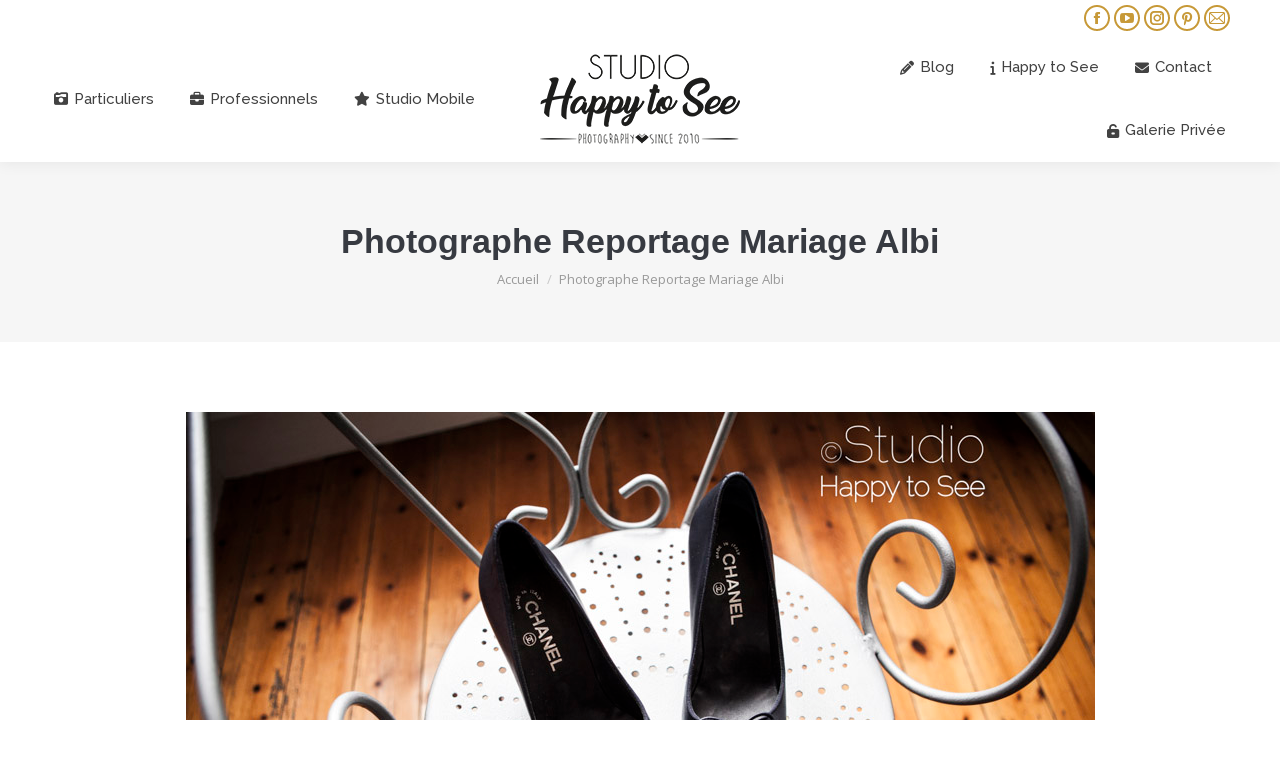

--- FILE ---
content_type: text/html; charset=UTF-8
request_url: https://www.studio-ap2c.com/?attachment_id=2149
body_size: 13776
content:
<!DOCTYPE html>
<!--[if !(IE 6) | !(IE 7) | !(IE 8)  ]><!-->
<html lang="fr-FR" class="no-js">
<!--<![endif]-->
<head>
	<meta charset="UTF-8" />
				<meta name="viewport" content="width=device-width, initial-scale=1, maximum-scale=1, user-scalable=0"/>
			<meta name="theme-color" content="#c79938"/>	<link rel="profile" href="https://gmpg.org/xfn/11" />
	<meta name='robots' content='index, follow, max-image-preview:large, max-snippet:-1, max-video-preview:-1' />

	<!-- This site is optimized with the Yoast SEO plugin v26.8 - https://yoast.com/product/yoast-seo-wordpress/ -->
	<title>Photographe Reportage Mariage Albi - Studio Happy to See Photographe Toulouse</title>
	<link rel="canonical" href="https://www.studio-ap2c.com/" />
	<meta property="og:locale" content="fr_FR" />
	<meta property="og:type" content="article" />
	<meta property="og:title" content="Photographe Reportage Mariage Albi - Studio Happy to See Photographe Toulouse" />
	<meta property="og:url" content="https://www.studio-ap2c.com/" />
	<meta property="og:site_name" content="Studio Happy to See Photographe Toulouse" />
	<meta property="og:image" content="https://www.studio-ap2c.com" />
	<meta property="og:image:width" content="909" />
	<meta property="og:image:height" content="606" />
	<meta property="og:image:type" content="image/jpeg" />
	<script type="application/ld+json" class="yoast-schema-graph">{"@context":"https://schema.org","@graph":[{"@type":"WebPage","@id":"https://www.studio-ap2c.com/","url":"https://www.studio-ap2c.com/","name":"Photographe Reportage Mariage Albi - Studio Happy to See Photographe Toulouse","isPartOf":{"@id":"https://www.studio-ap2c.com/#website"},"primaryImageOfPage":{"@id":"https://www.studio-ap2c.com/#primaryimage"},"image":{"@id":"https://www.studio-ap2c.com/#primaryimage"},"thumbnailUrl":"https://www.studio-ap2c.com/wp-content/uploads/2012/05/Drachline-064.jpg","datePublished":"2013-12-09T16:27:59+00:00","breadcrumb":{"@id":"https://www.studio-ap2c.com/#breadcrumb"},"inLanguage":"fr-FR","potentialAction":[{"@type":"ReadAction","target":["https://www.studio-ap2c.com/"]}]},{"@type":"ImageObject","inLanguage":"fr-FR","@id":"https://www.studio-ap2c.com/#primaryimage","url":"https://www.studio-ap2c.com/wp-content/uploads/2012/05/Drachline-064.jpg","contentUrl":"https://www.studio-ap2c.com/wp-content/uploads/2012/05/Drachline-064.jpg","width":909,"height":606,"caption":"Photographe Reportage Mariage Albi"},{"@type":"BreadcrumbList","@id":"https://www.studio-ap2c.com/#breadcrumb","itemListElement":[{"@type":"ListItem","position":1,"name":"Accueil","item":"https://www.studio-ap2c.com/"},{"@type":"ListItem","position":2,"name":"Photographe Reportage Mariage Albi"}]},{"@type":"WebSite","@id":"https://www.studio-ap2c.com/#website","url":"https://www.studio-ap2c.com/","name":"Studio Happy to See Photographe Toulouse","description":"Deux photographes professionnels, créatifs et audacieux pour saisir vos plus beaux souvenirs.","publisher":{"@id":"https://www.studio-ap2c.com/#organization"},"potentialAction":[{"@type":"SearchAction","target":{"@type":"EntryPoint","urlTemplate":"https://www.studio-ap2c.com/?s={search_term_string}"},"query-input":{"@type":"PropertyValueSpecification","valueRequired":true,"valueName":"search_term_string"}}],"inLanguage":"fr-FR"},{"@type":"Organization","@id":"https://www.studio-ap2c.com/#organization","name":"Studio Happy to See","url":"https://www.studio-ap2c.com/","logo":{"@type":"ImageObject","inLanguage":"fr-FR","@id":"https://www.studio-ap2c.com/#/schema/logo/image/","url":"http://www.studio-ap2c.com/wp-content/uploads/2017/04/Logo-150.png","contentUrl":"http://www.studio-ap2c.com/wp-content/uploads/2017/04/Logo-150.png","width":318,"height":150,"caption":"Studio Happy to See"},"image":{"@id":"https://www.studio-ap2c.com/#/schema/logo/image/"}}]}</script>
	<!-- / Yoast SEO plugin. -->


<link rel='dns-prefetch' href='//www.studio-ap2c.com' />
<link rel='dns-prefetch' href='//fonts.googleapis.com' />
<link rel="alternate" type="application/rss+xml" title="Studio Happy to See Photographe Toulouse &raquo; Flux" href="https://www.studio-ap2c.com/feed/" />
<link rel="alternate" type="application/rss+xml" title="Studio Happy to See Photographe Toulouse &raquo; Flux des commentaires" href="https://www.studio-ap2c.com/comments/feed/" />
<link rel="alternate" type="application/rss+xml" title="Studio Happy to See Photographe Toulouse &raquo; Photographe Reportage Mariage Albi Flux des commentaires" href="https://www.studio-ap2c.com/?attachment_id=2149/feed/" />
<link rel="alternate" title="oEmbed (JSON)" type="application/json+oembed" href="https://www.studio-ap2c.com/wp-json/oembed/1.0/embed?url=https%3A%2F%2Fwww.studio-ap2c.com%2F%3Fattachment_id%3D2149" />
<link rel="alternate" title="oEmbed (XML)" type="text/xml+oembed" href="https://www.studio-ap2c.com/wp-json/oembed/1.0/embed?url=https%3A%2F%2Fwww.studio-ap2c.com%2F%3Fattachment_id%3D2149&#038;format=xml" />
<style id='wp-img-auto-sizes-contain-inline-css'>
img:is([sizes=auto i],[sizes^="auto," i]){contain-intrinsic-size:3000px 1500px}
/*# sourceURL=wp-img-auto-sizes-contain-inline-css */
</style>
<style id='wp-block-library-inline-css'>
:root{--wp-block-synced-color:#7a00df;--wp-block-synced-color--rgb:122,0,223;--wp-bound-block-color:var(--wp-block-synced-color);--wp-editor-canvas-background:#ddd;--wp-admin-theme-color:#007cba;--wp-admin-theme-color--rgb:0,124,186;--wp-admin-theme-color-darker-10:#006ba1;--wp-admin-theme-color-darker-10--rgb:0,107,160.5;--wp-admin-theme-color-darker-20:#005a87;--wp-admin-theme-color-darker-20--rgb:0,90,135;--wp-admin-border-width-focus:2px}@media (min-resolution:192dpi){:root{--wp-admin-border-width-focus:1.5px}}.wp-element-button{cursor:pointer}:root .has-very-light-gray-background-color{background-color:#eee}:root .has-very-dark-gray-background-color{background-color:#313131}:root .has-very-light-gray-color{color:#eee}:root .has-very-dark-gray-color{color:#313131}:root .has-vivid-green-cyan-to-vivid-cyan-blue-gradient-background{background:linear-gradient(135deg,#00d084,#0693e3)}:root .has-purple-crush-gradient-background{background:linear-gradient(135deg,#34e2e4,#4721fb 50%,#ab1dfe)}:root .has-hazy-dawn-gradient-background{background:linear-gradient(135deg,#faaca8,#dad0ec)}:root .has-subdued-olive-gradient-background{background:linear-gradient(135deg,#fafae1,#67a671)}:root .has-atomic-cream-gradient-background{background:linear-gradient(135deg,#fdd79a,#004a59)}:root .has-nightshade-gradient-background{background:linear-gradient(135deg,#330968,#31cdcf)}:root .has-midnight-gradient-background{background:linear-gradient(135deg,#020381,#2874fc)}:root{--wp--preset--font-size--normal:16px;--wp--preset--font-size--huge:42px}.has-regular-font-size{font-size:1em}.has-larger-font-size{font-size:2.625em}.has-normal-font-size{font-size:var(--wp--preset--font-size--normal)}.has-huge-font-size{font-size:var(--wp--preset--font-size--huge)}.has-text-align-center{text-align:center}.has-text-align-left{text-align:left}.has-text-align-right{text-align:right}.has-fit-text{white-space:nowrap!important}#end-resizable-editor-section{display:none}.aligncenter{clear:both}.items-justified-left{justify-content:flex-start}.items-justified-center{justify-content:center}.items-justified-right{justify-content:flex-end}.items-justified-space-between{justify-content:space-between}.screen-reader-text{border:0;clip-path:inset(50%);height:1px;margin:-1px;overflow:hidden;padding:0;position:absolute;width:1px;word-wrap:normal!important}.screen-reader-text:focus{background-color:#ddd;clip-path:none;color:#444;display:block;font-size:1em;height:auto;left:5px;line-height:normal;padding:15px 23px 14px;text-decoration:none;top:5px;width:auto;z-index:100000}html :where(.has-border-color){border-style:solid}html :where([style*=border-top-color]){border-top-style:solid}html :where([style*=border-right-color]){border-right-style:solid}html :where([style*=border-bottom-color]){border-bottom-style:solid}html :where([style*=border-left-color]){border-left-style:solid}html :where([style*=border-width]){border-style:solid}html :where([style*=border-top-width]){border-top-style:solid}html :where([style*=border-right-width]){border-right-style:solid}html :where([style*=border-bottom-width]){border-bottom-style:solid}html :where([style*=border-left-width]){border-left-style:solid}html :where(img[class*=wp-image-]){height:auto;max-width:100%}:where(figure){margin:0 0 1em}html :where(.is-position-sticky){--wp-admin--admin-bar--position-offset:var(--wp-admin--admin-bar--height,0px)}@media screen and (max-width:600px){html :where(.is-position-sticky){--wp-admin--admin-bar--position-offset:0px}}

/*# sourceURL=wp-block-library-inline-css */
</style><style id='global-styles-inline-css'>
:root{--wp--preset--aspect-ratio--square: 1;--wp--preset--aspect-ratio--4-3: 4/3;--wp--preset--aspect-ratio--3-4: 3/4;--wp--preset--aspect-ratio--3-2: 3/2;--wp--preset--aspect-ratio--2-3: 2/3;--wp--preset--aspect-ratio--16-9: 16/9;--wp--preset--aspect-ratio--9-16: 9/16;--wp--preset--color--black: #000000;--wp--preset--color--cyan-bluish-gray: #abb8c3;--wp--preset--color--white: #FFF;--wp--preset--color--pale-pink: #f78da7;--wp--preset--color--vivid-red: #cf2e2e;--wp--preset--color--luminous-vivid-orange: #ff6900;--wp--preset--color--luminous-vivid-amber: #fcb900;--wp--preset--color--light-green-cyan: #7bdcb5;--wp--preset--color--vivid-green-cyan: #00d084;--wp--preset--color--pale-cyan-blue: #8ed1fc;--wp--preset--color--vivid-cyan-blue: #0693e3;--wp--preset--color--vivid-purple: #9b51e0;--wp--preset--color--accent: #c79938;--wp--preset--color--dark-gray: #111;--wp--preset--color--light-gray: #767676;--wp--preset--gradient--vivid-cyan-blue-to-vivid-purple: linear-gradient(135deg,rgb(6,147,227) 0%,rgb(155,81,224) 100%);--wp--preset--gradient--light-green-cyan-to-vivid-green-cyan: linear-gradient(135deg,rgb(122,220,180) 0%,rgb(0,208,130) 100%);--wp--preset--gradient--luminous-vivid-amber-to-luminous-vivid-orange: linear-gradient(135deg,rgb(252,185,0) 0%,rgb(255,105,0) 100%);--wp--preset--gradient--luminous-vivid-orange-to-vivid-red: linear-gradient(135deg,rgb(255,105,0) 0%,rgb(207,46,46) 100%);--wp--preset--gradient--very-light-gray-to-cyan-bluish-gray: linear-gradient(135deg,rgb(238,238,238) 0%,rgb(169,184,195) 100%);--wp--preset--gradient--cool-to-warm-spectrum: linear-gradient(135deg,rgb(74,234,220) 0%,rgb(151,120,209) 20%,rgb(207,42,186) 40%,rgb(238,44,130) 60%,rgb(251,105,98) 80%,rgb(254,248,76) 100%);--wp--preset--gradient--blush-light-purple: linear-gradient(135deg,rgb(255,206,236) 0%,rgb(152,150,240) 100%);--wp--preset--gradient--blush-bordeaux: linear-gradient(135deg,rgb(254,205,165) 0%,rgb(254,45,45) 50%,rgb(107,0,62) 100%);--wp--preset--gradient--luminous-dusk: linear-gradient(135deg,rgb(255,203,112) 0%,rgb(199,81,192) 50%,rgb(65,88,208) 100%);--wp--preset--gradient--pale-ocean: linear-gradient(135deg,rgb(255,245,203) 0%,rgb(182,227,212) 50%,rgb(51,167,181) 100%);--wp--preset--gradient--electric-grass: linear-gradient(135deg,rgb(202,248,128) 0%,rgb(113,206,126) 100%);--wp--preset--gradient--midnight: linear-gradient(135deg,rgb(2,3,129) 0%,rgb(40,116,252) 100%);--wp--preset--font-size--small: 13px;--wp--preset--font-size--medium: 20px;--wp--preset--font-size--large: 36px;--wp--preset--font-size--x-large: 42px;--wp--preset--spacing--20: 0.44rem;--wp--preset--spacing--30: 0.67rem;--wp--preset--spacing--40: 1rem;--wp--preset--spacing--50: 1.5rem;--wp--preset--spacing--60: 2.25rem;--wp--preset--spacing--70: 3.38rem;--wp--preset--spacing--80: 5.06rem;--wp--preset--shadow--natural: 6px 6px 9px rgba(0, 0, 0, 0.2);--wp--preset--shadow--deep: 12px 12px 50px rgba(0, 0, 0, 0.4);--wp--preset--shadow--sharp: 6px 6px 0px rgba(0, 0, 0, 0.2);--wp--preset--shadow--outlined: 6px 6px 0px -3px rgb(255, 255, 255), 6px 6px rgb(0, 0, 0);--wp--preset--shadow--crisp: 6px 6px 0px rgb(0, 0, 0);}:where(.is-layout-flex){gap: 0.5em;}:where(.is-layout-grid){gap: 0.5em;}body .is-layout-flex{display: flex;}.is-layout-flex{flex-wrap: wrap;align-items: center;}.is-layout-flex > :is(*, div){margin: 0;}body .is-layout-grid{display: grid;}.is-layout-grid > :is(*, div){margin: 0;}:where(.wp-block-columns.is-layout-flex){gap: 2em;}:where(.wp-block-columns.is-layout-grid){gap: 2em;}:where(.wp-block-post-template.is-layout-flex){gap: 1.25em;}:where(.wp-block-post-template.is-layout-grid){gap: 1.25em;}.has-black-color{color: var(--wp--preset--color--black) !important;}.has-cyan-bluish-gray-color{color: var(--wp--preset--color--cyan-bluish-gray) !important;}.has-white-color{color: var(--wp--preset--color--white) !important;}.has-pale-pink-color{color: var(--wp--preset--color--pale-pink) !important;}.has-vivid-red-color{color: var(--wp--preset--color--vivid-red) !important;}.has-luminous-vivid-orange-color{color: var(--wp--preset--color--luminous-vivid-orange) !important;}.has-luminous-vivid-amber-color{color: var(--wp--preset--color--luminous-vivid-amber) !important;}.has-light-green-cyan-color{color: var(--wp--preset--color--light-green-cyan) !important;}.has-vivid-green-cyan-color{color: var(--wp--preset--color--vivid-green-cyan) !important;}.has-pale-cyan-blue-color{color: var(--wp--preset--color--pale-cyan-blue) !important;}.has-vivid-cyan-blue-color{color: var(--wp--preset--color--vivid-cyan-blue) !important;}.has-vivid-purple-color{color: var(--wp--preset--color--vivid-purple) !important;}.has-black-background-color{background-color: var(--wp--preset--color--black) !important;}.has-cyan-bluish-gray-background-color{background-color: var(--wp--preset--color--cyan-bluish-gray) !important;}.has-white-background-color{background-color: var(--wp--preset--color--white) !important;}.has-pale-pink-background-color{background-color: var(--wp--preset--color--pale-pink) !important;}.has-vivid-red-background-color{background-color: var(--wp--preset--color--vivid-red) !important;}.has-luminous-vivid-orange-background-color{background-color: var(--wp--preset--color--luminous-vivid-orange) !important;}.has-luminous-vivid-amber-background-color{background-color: var(--wp--preset--color--luminous-vivid-amber) !important;}.has-light-green-cyan-background-color{background-color: var(--wp--preset--color--light-green-cyan) !important;}.has-vivid-green-cyan-background-color{background-color: var(--wp--preset--color--vivid-green-cyan) !important;}.has-pale-cyan-blue-background-color{background-color: var(--wp--preset--color--pale-cyan-blue) !important;}.has-vivid-cyan-blue-background-color{background-color: var(--wp--preset--color--vivid-cyan-blue) !important;}.has-vivid-purple-background-color{background-color: var(--wp--preset--color--vivid-purple) !important;}.has-black-border-color{border-color: var(--wp--preset--color--black) !important;}.has-cyan-bluish-gray-border-color{border-color: var(--wp--preset--color--cyan-bluish-gray) !important;}.has-white-border-color{border-color: var(--wp--preset--color--white) !important;}.has-pale-pink-border-color{border-color: var(--wp--preset--color--pale-pink) !important;}.has-vivid-red-border-color{border-color: var(--wp--preset--color--vivid-red) !important;}.has-luminous-vivid-orange-border-color{border-color: var(--wp--preset--color--luminous-vivid-orange) !important;}.has-luminous-vivid-amber-border-color{border-color: var(--wp--preset--color--luminous-vivid-amber) !important;}.has-light-green-cyan-border-color{border-color: var(--wp--preset--color--light-green-cyan) !important;}.has-vivid-green-cyan-border-color{border-color: var(--wp--preset--color--vivid-green-cyan) !important;}.has-pale-cyan-blue-border-color{border-color: var(--wp--preset--color--pale-cyan-blue) !important;}.has-vivid-cyan-blue-border-color{border-color: var(--wp--preset--color--vivid-cyan-blue) !important;}.has-vivid-purple-border-color{border-color: var(--wp--preset--color--vivid-purple) !important;}.has-vivid-cyan-blue-to-vivid-purple-gradient-background{background: var(--wp--preset--gradient--vivid-cyan-blue-to-vivid-purple) !important;}.has-light-green-cyan-to-vivid-green-cyan-gradient-background{background: var(--wp--preset--gradient--light-green-cyan-to-vivid-green-cyan) !important;}.has-luminous-vivid-amber-to-luminous-vivid-orange-gradient-background{background: var(--wp--preset--gradient--luminous-vivid-amber-to-luminous-vivid-orange) !important;}.has-luminous-vivid-orange-to-vivid-red-gradient-background{background: var(--wp--preset--gradient--luminous-vivid-orange-to-vivid-red) !important;}.has-very-light-gray-to-cyan-bluish-gray-gradient-background{background: var(--wp--preset--gradient--very-light-gray-to-cyan-bluish-gray) !important;}.has-cool-to-warm-spectrum-gradient-background{background: var(--wp--preset--gradient--cool-to-warm-spectrum) !important;}.has-blush-light-purple-gradient-background{background: var(--wp--preset--gradient--blush-light-purple) !important;}.has-blush-bordeaux-gradient-background{background: var(--wp--preset--gradient--blush-bordeaux) !important;}.has-luminous-dusk-gradient-background{background: var(--wp--preset--gradient--luminous-dusk) !important;}.has-pale-ocean-gradient-background{background: var(--wp--preset--gradient--pale-ocean) !important;}.has-electric-grass-gradient-background{background: var(--wp--preset--gradient--electric-grass) !important;}.has-midnight-gradient-background{background: var(--wp--preset--gradient--midnight) !important;}.has-small-font-size{font-size: var(--wp--preset--font-size--small) !important;}.has-medium-font-size{font-size: var(--wp--preset--font-size--medium) !important;}.has-large-font-size{font-size: var(--wp--preset--font-size--large) !important;}.has-x-large-font-size{font-size: var(--wp--preset--font-size--x-large) !important;}
/*# sourceURL=global-styles-inline-css */
</style>

<style id='classic-theme-styles-inline-css'>
/*! This file is auto-generated */
.wp-block-button__link{color:#fff;background-color:#32373c;border-radius:9999px;box-shadow:none;text-decoration:none;padding:calc(.667em + 2px) calc(1.333em + 2px);font-size:1.125em}.wp-block-file__button{background:#32373c;color:#fff;text-decoration:none}
/*# sourceURL=/wp-includes/css/classic-themes.min.css */
</style>
<link rel="stylesheet" href="https://www.studio-ap2c.com/wp-content/cache/minify/0529b.css" media="all" />





<link rel='stylesheet' id='dt-web-fonts-css' href='https://fonts.googleapis.com/css?family=Roboto:400,600,700%7COpen+Sans:400,600,700%7CRoboto+Condensed:400,600,700%7CRaleway:400,500,600,700%7CRaleway+Dots:400,600,700' media='all' />
<link rel="stylesheet" href="https://www.studio-ap2c.com/wp-content/cache/minify/8ed9e.css" media="all" />











<script src="https://www.studio-ap2c.com/wp-content/cache/minify/818c0.js"></script>




<script id="dt-above-fold-js-extra">
var dtLocal = {"themeUrl":"https://www.studio-ap2c.com/wp-content/themes/dt-the7","passText":"Pour voir ce contenu, entrer le mots de passe:","moreButtonText":{"loading":"Chargement...","loadMore":"Charger la suite"},"postID":"2149","ajaxurl":"https://www.studio-ap2c.com/wp-admin/admin-ajax.php","REST":{"baseUrl":"https://www.studio-ap2c.com/wp-json/the7/v1","endpoints":{"sendMail":"/send-mail"}},"contactMessages":{"required":"One or more fields have an error. Please check and try again.","terms":"Please accept the privacy policy.","fillTheCaptchaError":"Please, fill the captcha."},"captchaSiteKey":"","ajaxNonce":"bbea06d0c1","pageData":"","themeSettings":{"smoothScroll":"off","lazyLoading":false,"desktopHeader":{"height":110},"ToggleCaptionEnabled":"disabled","ToggleCaption":"Navigation","floatingHeader":{"showAfter":150,"showMenu":true,"height":60,"logo":{"showLogo":true,"html":"\u003Cimg class=\" preload-me\" src=\"https://www.studio-ap2c.com/wp-content/uploads/2019/07/Logo-200x52.png\" srcset=\"https://www.studio-ap2c.com/wp-content/uploads/2019/07/Logo-200x52.png 200w, https://www.studio-ap2c.com/wp-content/uploads/2017/04/Logo-75.png 289w\" width=\"200\" height=\"52\"   sizes=\"200px\" alt=\"Studio Happy to See Photographe Toulouse\" /\u003E","url":"https://www.studio-ap2c.com/"}},"topLine":{"floatingTopLine":{"logo":{"showLogo":false,"html":""}}},"mobileHeader":{"firstSwitchPoint":1150,"secondSwitchPoint":1024,"firstSwitchPointHeight":60,"secondSwitchPointHeight":60,"mobileToggleCaptionEnabled":"disabled","mobileToggleCaption":"Menu"},"stickyMobileHeaderFirstSwitch":{"logo":{"html":"\u003Cimg class=\" preload-me\" src=\"https://www.studio-ap2c.com/wp-content/uploads/2017/04/Logo-94.png\" srcset=\"https://www.studio-ap2c.com/wp-content/uploads/2017/04/Logo-94.png 200w, https://www.studio-ap2c.com/wp-content/uploads/2017/04/Logo-150.png 318w\" width=\"200\" height=\"94\"   sizes=\"200px\" alt=\"Studio Happy to See Photographe Toulouse\" /\u003E"}},"stickyMobileHeaderSecondSwitch":{"logo":{"html":"\u003Cimg class=\" preload-me\" src=\"https://www.studio-ap2c.com/wp-content/uploads/2017/04/Logo-94.png\" srcset=\"https://www.studio-ap2c.com/wp-content/uploads/2017/04/Logo-94.png 200w, https://www.studio-ap2c.com/wp-content/uploads/2017/04/Logo-150.png 318w\" width=\"200\" height=\"94\"   sizes=\"200px\" alt=\"Studio Happy to See Photographe Toulouse\" /\u003E"}},"sidebar":{"switchPoint":990},"boxedWidth":"1340px"},"VCMobileScreenWidth":"768"};
var dtShare = {"shareButtonText":{"facebook":"Share on Facebook","twitter":"Share on X","pinterest":"Pin it","linkedin":"Share on Linkedin","whatsapp":"Share on Whatsapp"},"overlayOpacity":"85"};
//# sourceURL=dt-above-fold-js-extra
</script>
<script src="https://www.studio-ap2c.com/wp-content/cache/minify/85615.js"></script>

<script></script><link rel="https://api.w.org/" href="https://www.studio-ap2c.com/wp-json/" /><link rel="alternate" title="JSON" type="application/json" href="https://www.studio-ap2c.com/wp-json/wp/v2/media/2149" /><link rel="EditURI" type="application/rsd+xml" title="RSD" href="https://www.studio-ap2c.com/xmlrpc.php?rsd" />
<meta name="generator" content="WordPress 6.9" />
<link rel='shortlink' href='https://www.studio-ap2c.com/?p=2149' />
<!-- PanoPress [1.3] -->
<script type="text/javascript">
pp_oppp=true;
pb_options={"fullscreen":true,"fade":true,"animate":true,"shadow":true,"width":"640px","height":"480px","style":{"box":"pb-light","overlay":"pb-light-overlay"},"galleries":false,"resize":1};
</script>
<script src="https://www.studio-ap2c.com/wp-content/cache/minify/d57c6.js"></script>

	
<!-- /PanoPress -->
<link rel="pingback" href="https://www.studio-ap2c.com/xmlrpc.php">
<meta name="generator" content="Powered by WPBakery Page Builder - drag and drop page builder for WordPress."/>
<meta name="generator" content="Powered by Slider Revolution 6.7.38 - responsive, Mobile-Friendly Slider Plugin for WordPress with comfortable drag and drop interface." />
<link rel="icon" href="https://www.studio-ap2c.com/wp-content/uploads/2017/04/favicon32.png" type="image/png" sizes="16x16"/><link rel="icon" href="https://www.studio-ap2c.com/wp-content/uploads/2017/04/favicon32.png" type="image/png" sizes="32x32"/><script>function setREVStartSize(e){
			//window.requestAnimationFrame(function() {
				window.RSIW = window.RSIW===undefined ? window.innerWidth : window.RSIW;
				window.RSIH = window.RSIH===undefined ? window.innerHeight : window.RSIH;
				try {
					var pw = document.getElementById(e.c).parentNode.offsetWidth,
						newh;
					pw = pw===0 || isNaN(pw) || (e.l=="fullwidth" || e.layout=="fullwidth") ? window.RSIW : pw;
					e.tabw = e.tabw===undefined ? 0 : parseInt(e.tabw);
					e.thumbw = e.thumbw===undefined ? 0 : parseInt(e.thumbw);
					e.tabh = e.tabh===undefined ? 0 : parseInt(e.tabh);
					e.thumbh = e.thumbh===undefined ? 0 : parseInt(e.thumbh);
					e.tabhide = e.tabhide===undefined ? 0 : parseInt(e.tabhide);
					e.thumbhide = e.thumbhide===undefined ? 0 : parseInt(e.thumbhide);
					e.mh = e.mh===undefined || e.mh=="" || e.mh==="auto" ? 0 : parseInt(e.mh,0);
					if(e.layout==="fullscreen" || e.l==="fullscreen")
						newh = Math.max(e.mh,window.RSIH);
					else{
						e.gw = Array.isArray(e.gw) ? e.gw : [e.gw];
						for (var i in e.rl) if (e.gw[i]===undefined || e.gw[i]===0) e.gw[i] = e.gw[i-1];
						e.gh = e.el===undefined || e.el==="" || (Array.isArray(e.el) && e.el.length==0)? e.gh : e.el;
						e.gh = Array.isArray(e.gh) ? e.gh : [e.gh];
						for (var i in e.rl) if (e.gh[i]===undefined || e.gh[i]===0) e.gh[i] = e.gh[i-1];
											
						var nl = new Array(e.rl.length),
							ix = 0,
							sl;
						e.tabw = e.tabhide>=pw ? 0 : e.tabw;
						e.thumbw = e.thumbhide>=pw ? 0 : e.thumbw;
						e.tabh = e.tabhide>=pw ? 0 : e.tabh;
						e.thumbh = e.thumbhide>=pw ? 0 : e.thumbh;
						for (var i in e.rl) nl[i] = e.rl[i]<window.RSIW ? 0 : e.rl[i];
						sl = nl[0];
						for (var i in nl) if (sl>nl[i] && nl[i]>0) { sl = nl[i]; ix=i;}
						var m = pw>(e.gw[ix]+e.tabw+e.thumbw) ? 1 : (pw-(e.tabw+e.thumbw)) / (e.gw[ix]);
						newh =  (e.gh[ix] * m) + (e.tabh + e.thumbh);
					}
					var el = document.getElementById(e.c);
					if (el!==null && el) el.style.height = newh+"px";
					el = document.getElementById(e.c+"_wrapper");
					if (el!==null && el) {
						el.style.height = newh+"px";
						el.style.display = "block";
					}
				} catch(e){
					console.log("Failure at Presize of Slider:" + e)
				}
			//});
		  };</script>
<noscript><style> .wpb_animate_when_almost_visible { opacity: 1; }</style></noscript><script>
  (function(i,s,o,g,r,a,m){i['GoogleAnalyticsObject']=r;i[r]=i[r]||function(){
  (i[r].q=i[r].q||[]).push(arguments)},i[r].l=1*new Date();a=s.createElement(o),
  m=s.getElementsByTagName(o)[0];a.async=1;a.src=g;m.parentNode.insertBefore(a,m)
  })(window,document,'script','//www.google-analytics.com/analytics.js','ga');

  ga('create', 'UA-20631356-2', 'studio-ap2c.com');
  ga('send', 'pageview');

</script><link rel="stylesheet" href="https://www.studio-ap2c.com/wp-content/cache/minify/fe537.css" media="all" />

<style id='rs-plugin-settings-inline-css'>
#rs-demo-id {}
/*# sourceURL=rs-plugin-settings-inline-css */
</style>
</head>
<body id="the7-body" class="attachment wp-singular attachment-template-default single single-attachment postid-2149 attachmentid-2149 attachment-jpeg wp-embed-responsive wp-theme-dt-the7 the7-core-ver-2.7.12 dt-responsive-on right-mobile-menu-close-icon ouside-menu-close-icon mobile-hamburger-close-bg-enable mobile-hamburger-close-bg-hover-enable  fade-medium-mobile-menu-close-icon fade-medium-menu-close-icon srcset-enabled btn-flat custom-btn-color custom-btn-hover-color phantom-slide phantom-shadow-decoration phantom-custom-logo-on sticky-mobile-header top-header first-switch-logo-left first-switch-menu-right second-switch-logo-center second-switch-menu-right right-mobile-menu layzr-loading-on popup-message-style the7-ver-14.0.2.1 dt-fa-compatibility wpb-js-composer js-comp-ver-8.7.2 vc_responsive">
<!-- The7 14.0.2.1 -->

<div id="page" >
	<a class="skip-link screen-reader-text" href="#content">Contenu en pleine largeur</a>

<div class="masthead split-header outside widgets full-height shadow-decoration shadow-mobile-header-decoration small-mobile-menu-icon dt-parent-menu-clickable show-sub-menu-on-hover" >

	<div class="top-bar top-bar-line-hide">
	<div class="top-bar-bg" ></div>
	<div class="mini-widgets left-widgets"></div><div class="right-widgets mini-widgets"><div class="soc-ico show-on-desktop in-menu-first-switch in-menu-second-switch disabled-bg accent-border border-on hover-accent-bg hover-disabled-border  hover-border-off"><a title="Facebook page opens in new window" href="https://www.facebook.com/studio.happy.to.see/" target="_blank" class="facebook"><span class="soc-font-icon"></span><span class="screen-reader-text">Facebook page opens in new window</span></a><a title="YouTube page opens in new window" href="https://www.youtube.com/channel/UCCHYuk-BT3HeMxlY3EjUONw" target="_blank" class="you-tube"><span class="soc-font-icon"></span><span class="screen-reader-text">YouTube page opens in new window</span></a><a title="Instagram page opens in new window" href="https://www.instagram.com/studiohappytosee/" target="_blank" class="instagram"><span class="soc-font-icon"></span><span class="screen-reader-text">Instagram page opens in new window</span></a><a title="Pinterest page opens in new window" href="https://fr.pinterest.com/happytosee/" target="_blank" class="pinterest"><span class="soc-font-icon"></span><span class="screen-reader-text">Pinterest page opens in new window</span></a><a title="Mail page opens in new window" href="mailto:info@studio-ap2c.com" target="_top" class="mail"><span class="soc-font-icon"></span><span class="screen-reader-text">Mail page opens in new window</span></a></div></div></div>

	<header class="header-bar" role="banner">

		<div class="branding">
	<div id="site-title" class="assistive-text">Studio Happy to See Photographe Toulouse</div>
	<div id="site-description" class="assistive-text">Deux photographes professionnels, créatifs et audacieux pour saisir vos plus beaux souvenirs.</div>
	<a class="" href="https://www.studio-ap2c.com/"><img class=" preload-me" src="https://www.studio-ap2c.com/wp-content/uploads/2017/04/Logo-94.png" srcset="https://www.studio-ap2c.com/wp-content/uploads/2017/04/Logo-94.png 200w, https://www.studio-ap2c.com/wp-content/uploads/2017/04/Logo-150.png 318w" width="200" height="94"   sizes="200px" alt="Studio Happy to See Photographe Toulouse" /></a></div>

		<nav class="navigation">

			<ul id="split_left-menu" class="main-nav underline-decoration upwards-line outside-item-remove-margin"><li class="menu-item menu-item-type-post_type menu-item-object-page menu-item-has-children menu-item-2721 first has-children depth-0"><a href='https://www.studio-ap2c.com/particuliers/' data-level='1' aria-haspopup='true' aria-expanded='false'><i class="fa fa-camera-retro"></i><span class="menu-item-text"><span class="menu-text">Particuliers</span></span></a><ul class="sub-nav hover-style-bg level-arrows-on" role="group"><li class="menu-item menu-item-type-post_type menu-item-object-page menu-item-46 first depth-1"><a href='https://www.studio-ap2c.com/mariage/' data-level='2'><i class="fa fa-heart-o"></i><span class="menu-item-text"><span class="menu-text">Mariage</span></span></a></li> <li class="menu-item menu-item-type-post_type menu-item-object-page menu-item-3307 depth-1"><a href='https://www.studio-ap2c.com/particuliers/seance-photo-portrait-studio-lifestyle/' data-level='2'><i class="fa fa-camera-retro"></i><span class="menu-item-text"><span class="menu-text">Séance Photo</span></span></a></li> <li class="menu-item menu-item-type-post_type menu-item-object-page menu-item-3104 depth-1"><a href='https://www.studio-ap2c.com/particuliers/prestation-tarif-mariage/' data-level='2'><i class="fa fa-file-text-o"></i><span class="menu-item-text"><span class="menu-text">Prestations &#038; Tarifs</span></span></a></li> <li class="menu-item menu-item-type-post_type menu-item-object-page menu-item-3539 depth-1"><a href='https://www.studio-ap2c.com/liens/' data-level='2'><i class="fa fa-link"></i><span class="menu-item-text"><span class="menu-text">Liens</span></span></a></li> </ul></li> <li class="menu-item menu-item-type-post_type menu-item-object-page menu-item-has-children menu-item-2728 has-children depth-0"><a href='https://www.studio-ap2c.com/professionnels/' data-level='1' aria-haspopup='true' aria-expanded='false'><i class="fa fa-briefcase"></i><span class="menu-item-text"><span class="menu-text">Professionnels</span></span></a><ul class="sub-nav hover-style-bg level-arrows-on" role="group"><li class="menu-item menu-item-type-post_type menu-item-object-page menu-item-2740 first depth-1"><a href='https://www.studio-ap2c.com/professionnels/visite-virtuelle/' data-level='2'><i class="fa fa-refresh"></i><span class="menu-item-text"><span class="menu-text">Visite Virtuelle</span></span></a></li> <li class="menu-item menu-item-type-post_type menu-item-object-page menu-item-2741 depth-1"><a href='https://www.studio-ap2c.com/professionnels/clip-video/' data-level='2'><i class="fa fa-film"></i><span class="menu-item-text"><span class="menu-text">Clip Vidéo</span></span></a></li> </ul></li> <li class="menu-item menu-item-type-post_type menu-item-object-page menu-item-2726 last depth-0 dt-mega-menu mega-auto-width mega-column-3"><a href='https://www.studio-ap2c.com/studio-mobile/' data-level='1'><i class="fa fa-star"></i><span class="menu-item-text"><span class="menu-text">Studio Mobile</span></span></a></li> </ul>
			
		</nav>

		<nav class="navigation">

			<ul id="split_right-menu" class="main-nav underline-decoration upwards-line outside-item-remove-margin"><li class="menu-item menu-item-type-post_type menu-item-object-page menu-item-5867 first depth-0"><a href='https://www.studio-ap2c.com/blog/' data-level='1'><i class="fa fa-pencil"></i><span class="menu-item-text"><span class="menu-text">Blog</span></span></a></li> <li class="menu-item menu-item-type-post_type menu-item-object-page menu-item-5869 depth-0"><a href='https://www.studio-ap2c.com/happy-to-see/' data-level='1'><i class="fa fa-info"></i><span class="menu-item-text"><span class="menu-text">Happy to See</span></span></a></li> <li class="menu-item menu-item-type-post_type menu-item-object-page menu-item-5868 depth-0"><a href='https://www.studio-ap2c.com/contact/' data-level='1'><i class="fa fa-envelope"></i><span class="menu-item-text"><span class="menu-text">Contact</span></span></a></li> <li class="menu-item menu-item-type-post_type menu-item-object-page menu-item-5866 last depth-0"><a href='https://www.studio-ap2c.com/galerie-privee/' data-level='1'><i class="fa fa-unlock-alt"></i><span class="menu-item-text"><span class="menu-text">Galerie Privée</span></span></a></li> </ul>
			
		</nav>

	</header>

</div>
<div role="navigation" aria-label="Main Menu" class="dt-mobile-header mobile-menu-show-divider">
	<div class="dt-close-mobile-menu-icon" aria-label="Close" role="button" tabindex="0"><div class="close-line-wrap"><span class="close-line"></span><span class="close-line"></span><span class="close-line"></span></div></div>	<ul id="mobile-menu" class="mobile-main-nav">
		<li class="menu-item menu-item-type-post_type menu-item-object-page menu-item-has-children menu-item-5890 first has-children depth-0"><a href='https://www.studio-ap2c.com/particuliers/' data-level='1' aria-haspopup='true' aria-expanded='false'><span class="menu-item-text"><span class="menu-text">Particuliers</span></span></a><ul class="sub-nav hover-style-bg level-arrows-on" role="group"><li class="menu-item menu-item-type-post_type menu-item-object-page menu-item-5891 first depth-1"><a href='https://www.studio-ap2c.com/mariage/' data-level='2'><span class="menu-item-text"><span class="menu-text">Mariage</span></span></a></li> <li class="menu-item menu-item-type-post_type menu-item-object-page menu-item-5892 depth-1"><a href='https://www.studio-ap2c.com/particuliers/seance-photo-portrait-studio-lifestyle/' data-level='2'><span class="menu-item-text"><span class="menu-text">Séance Photo</span></span></a></li> <li class="menu-item menu-item-type-post_type menu-item-object-page menu-item-5895 depth-1"><a href='https://www.studio-ap2c.com/particuliers/prestation-tarif-mariage/' data-level='2'><span class="menu-item-text"><span class="menu-text">Prestations &#038; Tarifs</span></span></a></li> <li class="menu-item menu-item-type-post_type menu-item-object-page menu-item-5896 depth-1"><a href='https://www.studio-ap2c.com/liens/' data-level='2'><span class="menu-item-text"><span class="menu-text">Liens</span></span></a></li> </ul></li> <li class="menu-item menu-item-type-post_type menu-item-object-page menu-item-has-children menu-item-5897 has-children depth-0"><a href='https://www.studio-ap2c.com/professionnels/' data-level='1' aria-haspopup='true' aria-expanded='false'><span class="menu-item-text"><span class="menu-text">Professionnels</span></span></a><ul class="sub-nav hover-style-bg level-arrows-on" role="group"><li class="menu-item menu-item-type-post_type menu-item-object-page menu-item-5898 first depth-1"><a href='https://www.studio-ap2c.com/professionnels/visite-virtuelle/' data-level='2'><span class="menu-item-text"><span class="menu-text">Visite Virtuelle</span></span></a></li> <li class="menu-item menu-item-type-post_type menu-item-object-page menu-item-5899 depth-1"><a href='https://www.studio-ap2c.com/professionnels/clip-video/' data-level='2'><span class="menu-item-text"><span class="menu-text">Clip Vidéo</span></span></a></li> </ul></li> <li class="menu-item menu-item-type-post_type menu-item-object-page menu-item-5900 depth-0"><a href='https://www.studio-ap2c.com/studio-mobile/' data-level='1'><span class="menu-item-text"><span class="menu-text">Studio Mobile</span></span></a></li> <li class="menu-item menu-item-type-post_type menu-item-object-page menu-item-5902 depth-0"><a href='https://www.studio-ap2c.com/blog/' data-level='1'><i class="fa fa-pencil"></i><span class="menu-item-text"><span class="menu-text">Blog</span></span></a></li> <li class="menu-item menu-item-type-post_type menu-item-object-page menu-item-5904 depth-0"><a href='https://www.studio-ap2c.com/happy-to-see/' data-level='1'><i class="fa fa-info"></i><span class="menu-item-text"><span class="menu-text">Happy to See</span></span></a></li> <li class="menu-item menu-item-type-post_type menu-item-object-page menu-item-5903 depth-0"><a href='https://www.studio-ap2c.com/contact/' data-level='1'><i class="fa fa-envelope"></i><span class="menu-item-text"><span class="menu-text">Contact</span></span></a></li> <li class="menu-item menu-item-type-post_type menu-item-object-page menu-item-5901 last depth-0"><a href='https://www.studio-ap2c.com/galerie-privee/' data-level='1'><i class="fa fa-unlock-alt"></i><span class="menu-item-text"><span class="menu-text">Galerie Privée</span></span></a></li> 	</ul>
	<div class='mobile-mini-widgets-in-menu'></div>
</div>

		<div class="page-title title-center solid-bg breadcrumbs-mobile-off page-title-responsive-enabled">
			<div class="wf-wrap">

				<div class="page-title-head hgroup"><h1 class="entry-title">Photographe Reportage Mariage Albi</h1></div><div class="page-title-breadcrumbs"><div class="assistive-text">Vous êtes ici :</div><ol class="breadcrumbs text-small" itemscope itemtype="https://schema.org/BreadcrumbList"><li itemprop="itemListElement" itemscope itemtype="https://schema.org/ListItem"><a itemprop="item" href="https://www.studio-ap2c.com/" title="Accueil"><span itemprop="name">Accueil</span></a><meta itemprop="position" content="1" /></li><li class="current" itemprop="itemListElement" itemscope itemtype="https://schema.org/ListItem"><span itemprop="name">Photographe Reportage Mariage Albi</span><meta itemprop="position" content="2" /></li></ol></div>			</div>
		</div>

		

<div id="main" class="sidebar-none sidebar-divider-vertical">

	
	<div class="main-gradient"></div>
	<div class="wf-wrap">
	<div class="wf-container-main">

	

			<!-- Content -->
			<div id="content" class="content" role="main">

				
					
						<article id="post-2149" class="post-2149 attachment type-attachment status-inherit description-off">

							
							<a href="https://www.studio-ap2c.com/wp-content/uploads/2012/05/Drachline-064.jpg" class="alignnone rollover rollover-zoom dt-pswp-item layzr-bg" data-dt-img-description="" title="Photographe Reportage Mariage Albi"><img class="preload-me lazy-load aspect" src="data:image/svg+xml,%3Csvg%20xmlns%3D&#39;http%3A%2F%2Fwww.w3.org%2F2000%2Fsvg&#39;%20viewBox%3D&#39;0%200%20909%20606&#39;%2F%3E" data-src="https://www.studio-ap2c.com/wp-content/uploads/2012/05/Drachline-064.jpg" data-srcset="https://www.studio-ap2c.com/wp-content/uploads/2012/05/Drachline-064.jpg 909w" loading="eager" style="--ratio: 909 / 606" sizes="(max-width: 909px) 100vw, 909px" alt="Photographe Reportage Mariage Albi" width="909" height="606"  /></a><div class="single-share-box">
	<div class="share-link-description"><span class="share-link-icon"><svg version="1.1" xmlns="http://www.w3.org/2000/svg" xmlns:xlink="http://www.w3.org/1999/xlink" x="0px" y="0px" viewBox="0 0 16 16" style="enable-background:new 0 0 16 16;" xml:space="preserve"><path d="M11,2.5C11,1.1,12.1,0,13.5,0S16,1.1,16,2.5C16,3.9,14.9,5,13.5,5c-0.7,0-1.4-0.3-1.9-0.9L4.9,7.2c0.2,0.5,0.2,1,0,1.5l6.7,3.1c0.9-1,2.5-1.2,3.5-0.3s1.2,2.5,0.3,3.5s-2.5,1.2-3.5,0.3c-0.8-0.7-1.1-1.7-0.8-2.6L4.4,9.6c-0.9,1-2.5,1.2-3.5,0.3s-1.2-2.5-0.3-3.5s2.5-1.2,3.5-0.3c0.1,0.1,0.2,0.2,0.3,0.3l6.7-3.1C11,3,11,2.8,11,2.5z"/></svg></span>Partager cette image</div>
	<div class="share-buttons">
		<a class="facebook" href="https://www.facebook.com/sharer.php?u=https%3A%2F%2Fwww.studio-ap2c.com%2F%3Fattachment_id%3D2149&#038;t=Photographe+Reportage+Mariage+Albi" title="Facebook" target="_blank" ><svg xmlns="http://www.w3.org/2000/svg" width="16" height="16" fill="currentColor" class="bi bi-facebook" viewBox="0 0 16 16"><path d="M16 8.049c0-4.446-3.582-8.05-8-8.05C3.58 0-.002 3.603-.002 8.05c0 4.017 2.926 7.347 6.75 7.951v-5.625h-2.03V8.05H6.75V6.275c0-2.017 1.195-3.131 3.022-3.131.876 0 1.791.157 1.791.157v1.98h-1.009c-.993 0-1.303.621-1.303 1.258v1.51h2.218l-.354 2.326H9.25V16c3.824-.604 6.75-3.934 6.75-7.951z"/></svg><span class="soc-font-icon"></span><span class="social-text">Share on Facebook</span><span class="screen-reader-text">Share on Facebook</span></a>
<a class="twitter" href="https://twitter.com/share?url=https%3A%2F%2Fwww.studio-ap2c.com%2F%3Fattachment_id%3D2149&#038;text=Photographe+Reportage+Mariage+Albi" title="X" target="_blank" ><svg xmlns="http://www.w3.org/2000/svg" width="16" height="16" viewBox="0 0 512 512" fill="currentColor"><path d="M389.2 48h70.6L305.6 224.2 487 464H345L233.7 318.6 106.5 464H35.8L200.7 275.5 26.8 48H172.4L272.9 180.9 389.2 48zM364.4 421.8h39.1L151.1 88h-42L364.4 421.8z"/></svg><span class="soc-font-icon"></span><span class="social-text">Share on X</span><span class="screen-reader-text">Share on X</span></a>
<a class="pinterest" href="//pinterest.com/pin/create/button/?url=https%3A%2F%2Fwww.studio-ap2c.com%2F%3Fattachment_id%3D2149&#038;media=https%3A%2F%2Fwww.studio-ap2c.com%2Fwp-content%2Fuploads%2F2012%2F05%2FDrachline-064.jpg&#038;description" title="Pinterest" target="_blank"  data-pin-config="above" data-pin-do="buttonPin"><svg xmlns="http://www.w3.org/2000/svg" width="16" height="16" fill="currentColor" class="bi bi-pinterest" viewBox="0 0 16 16"><path d="M8 0a8 8 0 0 0-2.915 15.452c-.07-.633-.134-1.606.027-2.297.146-.625.938-3.977.938-3.977s-.239-.479-.239-1.187c0-1.113.645-1.943 1.448-1.943.682 0 1.012.512 1.012 1.127 0 .686-.437 1.712-.663 2.663-.188.796.4 1.446 1.185 1.446 1.422 0 2.515-1.5 2.515-3.664 0-1.915-1.377-3.254-3.342-3.254-2.276 0-3.612 1.707-3.612 3.471 0 .688.265 1.425.595 1.826a.24.24 0 0 1 .056.23c-.061.252-.196.796-.222.907-.035.146-.116.177-.268.107-1-.465-1.624-1.926-1.624-3.1 0-2.523 1.834-4.84 5.286-4.84 2.775 0 4.932 1.977 4.932 4.62 0 2.757-1.739 4.976-4.151 4.976-.811 0-1.573-.421-1.834-.919l-.498 1.902c-.181.695-.669 1.566-.995 2.097A8 8 0 1 0 8 0z"/></svg><span class="soc-font-icon"></span><span class="social-text">Pin it</span><span class="screen-reader-text">Share on Pinterest</span></a>
	</div>
</div>

						</article>

						
					
				
			</div><!-- #content -->

			

			</div><!-- .wf-container -->
		</div><!-- .wf-wrap -->

	
	</div><!-- #main -->

	


	<!-- !Footer -->
	<footer id="footer" class="footer solid-bg"  role="contentinfo">

		
<!-- !Bottom-bar -->
<div id="bottom-bar" class="solid-bg logo-left">
    <div class="wf-wrap">
        <div class="wf-container-bottom">

			<div id="branding-bottom"><a class="" href="https://www.studio-ap2c.com/"><img class=" preload-me" src="https://www.studio-ap2c.com/wp-content/uploads/2017/04/Logo-30.png" srcset="https://www.studio-ap2c.com/wp-content/uploads/2017/04/Logo-30.png 116w, https://www.studio-ap2c.com/wp-content/uploads/2017/04/Logo-40.png 154w" width="116" height="30"   sizes="116px" alt="Studio Happy to See Photographe Toulouse" /></a></div>
                <div class="wf-float-left">

					 © Studio Happy to See Photographe Professionnel basé à Toulouse - Tous droits réservés - All rights reserved

                </div>

			
            <div class="wf-float-right">

				
            </div>

        </div><!-- .wf-container-bottom -->
    </div><!-- .wf-wrap -->
</div><!-- #bottom-bar -->
	</footer><!-- #footer -->

<a href="#" class="scroll-top"><svg version="1.1" xmlns="http://www.w3.org/2000/svg" xmlns:xlink="http://www.w3.org/1999/xlink" x="0px" y="0px"
	 viewBox="0 0 16 16" style="enable-background:new 0 0 16 16;" xml:space="preserve">
<path d="M11.7,6.3l-3-3C8.5,3.1,8.3,3,8,3c0,0,0,0,0,0C7.7,3,7.5,3.1,7.3,3.3l-3,3c-0.4,0.4-0.4,1,0,1.4c0.4,0.4,1,0.4,1.4,0L7,6.4
	V12c0,0.6,0.4,1,1,1s1-0.4,1-1V6.4l1.3,1.3c0.4,0.4,1,0.4,1.4,0C11.9,7.5,12,7.3,12,7S11.9,6.5,11.7,6.3z"/>
</svg><span class="screen-reader-text">Go to Top</span></a>

</div><!-- #page -->


		<script>
			window.RS_MODULES = window.RS_MODULES || {};
			window.RS_MODULES.modules = window.RS_MODULES.modules || {};
			window.RS_MODULES.waiting = window.RS_MODULES.waiting || [];
			window.RS_MODULES.defered = false;
			window.RS_MODULES.moduleWaiting = window.RS_MODULES.moduleWaiting || {};
			window.RS_MODULES.type = 'compiled';
		</script>
		<script type="speculationrules">
{"prefetch":[{"source":"document","where":{"and":[{"href_matches":"/*"},{"not":{"href_matches":["/wp-*.php","/wp-admin/*","/wp-content/uploads/*","/wp-content/*","/wp-content/plugins/*","/wp-content/themes/dt-the7/*","/*\\?(.+)"]}},{"not":{"selector_matches":"a[rel~=\"nofollow\"]"}},{"not":{"selector_matches":".no-prefetch, .no-prefetch a"}}]},"eagerness":"conservative"}]}
</script>
<script type="text/javascript">panopress.imagebox();</script>

<script src="https://www.studio-ap2c.com/wp-content/cache/minify/b9e48.js"></script>

<script id="wp-i18n-js-after">
wp.i18n.setLocaleData( { 'text direction\u0004ltr': [ 'ltr' ] } );
//# sourceURL=wp-i18n-js-after
</script>
<script src="https://www.studio-ap2c.com/wp-content/cache/minify/1f540.js"></script>

<script id="contact-form-7-js-translations">
( function( domain, translations ) {
	var localeData = translations.locale_data[ domain ] || translations.locale_data.messages;
	localeData[""].domain = domain;
	wp.i18n.setLocaleData( localeData, domain );
} )( "contact-form-7", {"translation-revision-date":"2025-02-06 12:02:14+0000","generator":"GlotPress\/4.0.1","domain":"messages","locale_data":{"messages":{"":{"domain":"messages","plural-forms":"nplurals=2; plural=n > 1;","lang":"fr"},"This contact form is placed in the wrong place.":["Ce formulaire de contact est plac\u00e9 dans un mauvais endroit."],"Error:":["Erreur\u00a0:"]}},"comment":{"reference":"includes\/js\/index.js"}} );
//# sourceURL=contact-form-7-js-translations
</script>
<script id="contact-form-7-js-before">
var wpcf7 = {
    "api": {
        "root": "https:\/\/www.studio-ap2c.com\/wp-json\/",
        "namespace": "contact-form-7\/v1"
    },
    "cached": 1
};
//# sourceURL=contact-form-7-js-before
</script>


<script src="https://www.studio-ap2c.com/wp-content/cache/minify/e65b8.js" async></script>



<script src="https://www.studio-ap2c.com/wp-content/cache/minify/94f4b.js"></script>

<script></script>
<div class="pswp" tabindex="-1" role="dialog" aria-hidden="true">
	<div class="pswp__bg"></div>
	<div class="pswp__scroll-wrap">
		<div class="pswp__container">
			<div class="pswp__item"></div>
			<div class="pswp__item"></div>
			<div class="pswp__item"></div>
		</div>
		<div class="pswp__ui pswp__ui--hidden">
			<div class="pswp__top-bar">
				<div class="pswp__counter"></div>
				<button class="pswp__button pswp__button--close" title="Close (Esc)" aria-label="Close (Esc)"></button>
				<button class="pswp__button pswp__button--share" title="Share" aria-label="Share"></button>
				<button class="pswp__button pswp__button--fs" title="Toggle fullscreen" aria-label="Toggle fullscreen"></button>
				<button class="pswp__button pswp__button--zoom" title="Zoom in/out" aria-label="Zoom in/out"></button>
				<div class="pswp__preloader">
					<div class="pswp__preloader__icn">
						<div class="pswp__preloader__cut">
							<div class="pswp__preloader__donut"></div>
						</div>
					</div>
				</div>
			</div>
			<div class="pswp__share-modal pswp__share-modal--hidden pswp__single-tap">
				<div class="pswp__share-tooltip"></div> 
			</div>
			<button class="pswp__button pswp__button--arrow--left" title="Previous (arrow left)" aria-label="Previous (arrow left)">
			</button>
			<button class="pswp__button pswp__button--arrow--right" title="Next (arrow right)" aria-label="Next (arrow right)">
			</button>
			<div class="pswp__caption">
				<div class="pswp__caption__center"></div>
			</div>
		</div>
	</div>
</div>
</body>
</html>

<!--
Performance optimized by W3 Total Cache. Learn more: https://www.boldgrid.com/w3-total-cache/?utm_source=w3tc&utm_medium=footer_comment&utm_campaign=free_plugin

Mise en cache de page à l’aide de Disk: Enhanced (Requested URI contains query) 
Minified using Disk

Served from: studio-ap2c.com @ 2026-01-25 23:01:17 by W3 Total Cache
-->

--- FILE ---
content_type: text/plain
request_url: https://www.google-analytics.com/j/collect?v=1&_v=j102&a=1713139049&t=pageview&_s=1&dl=https%3A%2F%2Fwww.studio-ap2c.com%2F%3Fattachment_id%3D2149&ul=en-us%40posix&dt=Photographe%20Reportage%20Mariage%20Albi%20-%20Studio%20Happy%20to%20See%20Photographe%20Toulouse&sr=1280x720&vp=1280x720&_u=IEBAAAABAAAAACAAI~&jid=1219445166&gjid=2041553069&cid=590579143.1769378479&tid=UA-20631356-2&_gid=1910915759.1769378479&_r=1&_slc=1&z=1380471661
body_size: -451
content:
2,cG-667EFWH6MD